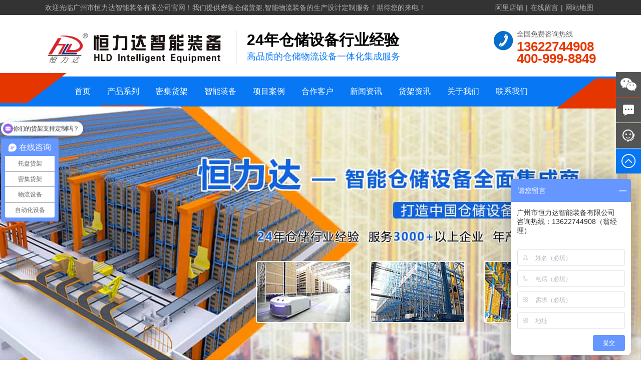

--- FILE ---
content_type: text/html
request_url: http://www.cnrack.com.cn/products/list-26.html
body_size: 6036
content:
<!DOCTYPE html>
<html>
<head>
    <meta charset="UTF-8">
    <title>立体仓库（AS/RS）-自动化仓储设备-恒力达智能装备</title>
    <meta name="keywords" content="自动化立体仓库,立体仓库,立体仓库厂家">
    <meta name="description" content="自动化立体仓库，是物流仓储中出现的新概念。利用立体仓库设备可实现仓库高层合理化、存取自动化、操作简便化；自动化立体仓库是当前技术水平较高的形式。">
    <!-- 手机浏览自动跳转到触屏版 开始 -->
        <script type="text/javascript" src="/Public/home/js/lib/check_mobile.js"></script>
        <script type="text/javascript">IF_MOBILE_BROSWER_JUMP_TO("http://m.cnrack.com.cn/Product/index/id/26.html");</script>
        <!--手机浏览自动跳转到触屏版 结束 -->    <meta http-equiv="imagetoolbar" content="no"/>
    <link rel="stylesheet" href="/Public/home/css/animate.css?v=2020122801" media="screen,print"/>
    <link rel="stylesheet" href="/Public/home/css/style.css?v=2020122801" media="screen,print"/>
    <script type="text/javascript">
        var APP = "";
        var URL = "/Home/Html";
        var ACTION_NAME = "category";
        var PUBLIC="/Public";
        var html="1";
        var LANG='cn';
        var baseUrl=PUBLIC+"/home/js/lib";
        var require = {
            urlArgs: 'v=2020122801'
        };
    </script>
    <meta http-equiv="X-UA-Compatible" content="IE=edge" />
    <script data-main="/Public/home/js/product" src="/Public/home/js/lib/require.js"></script>
    <script>
var _hmt = _hmt || [];
(function() {
  var hm = document.createElement("script");
  hm.src = "https://hm.baidu.com/hm.js?c3d28642e241327963b5a93c210012dc";
  var s = document.getElementsByTagName("script")[0]; 
  s.parentNode.insertBefore(hm, s);
})();
</script><script>
var _hmt = _hmt || [];
(function() {
  var hm = document.createElement("script");
  hm.src = "https://hm.baidu.com/hm.js?c3d28642e241327963b5a93c210012dc";
  var s = document.getElementsByTagName("script")[0]; 
  s.parentNode.insertBefore(hm, s);
})();
</script>
</head>
<body class=" langcn  page-list" >
<script src="/Public/home/images/svg-symbols.js?v=2020122801"></script>

<div class="header">
    <div class="top-info">
        <div class="wrapper">
            <div class="notice">
                欢迎光临广州市恒力达智能装备有限公司官网！我们提供密集仓储货架,智能物流装备的生产设计定制服务！期待您的来电！            </div>
            <div class="link"><a href="https://b2b.baidu.com/shop?name=%E5%B9%BF%E5%B7%9E%E5%B8%82%E6%81%92%E5%8A%9B%E8%BE%BE%E6%99%BA%E8%83%BD%E8%A3%85%E5%A4%87%E6%9C%89%E9%99%90%E5%85%AC%E5%8F%B8&amp;xzhid=3662056&amp;fid=83951616%2C1667205343344&amp;pi=b2b.land....4266715795405247&amp;tpath=index" target="_blank" rel="nofollow">阿里店铺</a>|<a href="/contact/list-9.html">在线留言</a>|<a href="/sitemap.html">网站地图</a></div>
        </div>
    </div>
    <div class="top">
        <h2 class="logo"><a title="" href="/"><img src="/Data/logo/6744351c97246.png" alt=""/></a></h2>
        <div class="slogan">
            <h2>24年仓储设备行业经验</h2>
            <p>高品质的仓储物流设备一体化集成服务</p>
        </div>
        <div class="tels">
            <svg class="svgicon" aria-hidden="true"><use xlink:href="#icon-tel"></use></svg>
            <div class="tel">
                <span>全国免费咨询热线</span>
                <strong>13622744908<br/>400-999-8849</strong>
            </div>
        </div>
    </div>
</div>
    <div class="nav">
        <ul class="wrapper" id="nav">
            <li class="home"><a class="ca " href="/">首页</a></li>
            <li>
                        <a class="ca active" href="/products/list-2.html" title="产品系列" >产品系列</a>
                        <div class="snav">
                                <div class="subnav">
                                    <ul class="sub-menu">
                                        <li><a href="/products/list-18.html" class="" title="仓储货架" >仓储货架</a>
                                                    <ul>
                                                            <li><a href="/products/list-36.html" class="" title="横梁式货架" >横梁式货架</a></li><li><a href="/products/list-35.html" class="" title="阁楼式货架" >阁楼式货架</a></li><li><a href="/products/list-27.html" class="" title="驶入式货架" >驶入式货架</a></li><li><a href="/products/list-28.html" class="" title="双深度货架" >双深度货架</a></li><li><a href="/products/list-33.html" class="" title="钢平台货架" >钢平台货架</a></li><li><a href="/products/list-92.html" class="" title="重型货架" >重型货架</a></li><li><a href="/products/list-30.html" class="" title="窄巷式货架" >窄巷式货架</a></li><li><a href="/products/list-34.html" class="" title="搁板式货架" >搁板式货架</a></li><li><a href="/products/list-29.html" class="" title="悬臂式货架" >悬臂式货架</a></li><li><a href="/products/list-37.html" class="" title="后推式货架" >后推式货架</a></li><li><a href="/products/list-25.html" class="" title="重力式货架" >重力式货架</a></li><li><a href="/products/list-38.html" class="" title="流利式货架" >流利式货架</a></li><li><a href="/products/list-31.html" class="" title="抽屉式模具架" >抽屉式模具架</a></li><li><a href="/products/list-39.html" class="" title="汽车库-汽车4S店货架" >汽车库-汽车4S店货架</a></li><li><a href="/products/list-76.html" class="" title="移动密集柜" >移动密集柜</a></li><li><a href="/products/list-75.html" class="" title="网墙" >网墙</a></li>                                                        </ul>                                                </li><li><a href="/products/list-19.html" class="" title="密集货架" >密集货架</a>
                                                    <ul>
                                                            <li><a href="/products/list-74.html" class="" title="四向穿梭车货架" >四向穿梭车货架</a></li><li><a href="/products/list-32.html" class="" title="穿梭式货架" >穿梭式货架</a></li><li><a href="/products/list-107.html" class="" title="堆垛机穿梭车货架" >堆垛机穿梭车货架</a></li><li><a href="/products/list-105.html" class="" title="料箱式穿梭车货架" >料箱式穿梭车货架</a></li><li><a href="/products/list-106.html" class="" title="AGV货架" >AGV货架</a></li><li><a href="/products/list-96.html" class="" title="回转柜" >回转柜</a></li>                                                        </ul>                                                </li><li><a href="/products/list-20.html" class="active" title="智能装备" >智能装备</a>
                                                    <ul>
                                                            <li><a href="/products/list-26.html" class="active" title="自动化立体仓库AS/RS" >自动化立体仓库AS/RS</a></li><li><a href="/products/list-100.html" class="" title="自动搬运系统" >自动搬运系统</a></li><li><a href="/products/list-102.html" class="" title="链条输送设备" >链条输送设备</a></li><li><a href="/products/list-103.html" class="" title="自动化管理系统软件" >自动化管理系统软件</a></li>                                                        </ul>                                                </li>                                    </ul>
                                </div>
                            </div>                    </li><li>
                        <a class="ca " href="/products/list-19.html" title="密集货架" >密集货架</a>
                                            </li><li>
                        <a class="ca " href="/products/list-20.html" title="智能装备" >智能装备</a>
                                            </li><li>
                        <a class="ca " href="/case/list-17.html" title="项目案例" >项目案例</a>
                        <div class="snav">
                                <div class="subnav">
                                    <ul class="sub-menu">
                                        <li><a href="/case/list-93.html" class="" title="案例视频" >案例视频</a>
                                                                                                    </li><li><a href="/case/list-94.html" class="" title="仓储案例" >仓储案例</a>
                                                                                                    </li><li><a href="/case/list-109.html" class="" title="销售地区" >销售地区</a>
                                                                                                    </li>                                    </ul>
                                </div>
                            </div>                    </li><li>
                        <a class="ca " href="/partner/list-73.html" title="合作客户" >合作客户</a>
                        <div class="snav">
                                <div class="subnav">
                                    <ul class="sub-menu">
                                        <li><a href="/partner/list-80.html" class="" title="物流配送" >物流配送</a>
                                                                                                    </li><li><a href="/partner/list-88.html" class="" title="电商连锁" >电商连锁</a>
                                                                                                    </li><li><a href="/partner/list-81.html" class="" title="汽车汽配" >汽车汽配</a>
                                                                                                    </li><li><a href="/partner/list-82.html" class="" title="电子电器" >电子电器</a>
                                                                                                    </li><li><a href="/partner/list-83.html" class="" title="食品饮料" >食品饮料</a>
                                                                                                    </li><li><a href="/partner/list-84.html" class="" title="家居家具" >家居家具</a>
                                                                                                    </li><li><a href="/partner/list-85.html" class="" title="医药生物美妆" >医药生物美妆</a>
                                                                                                    </li><li><a href="/partner/list-86.html" class="" title="公共交通" >公共交通</a>
                                                                                                    </li><li><a href="/partner/list-87.html" class="" title="化工" >化工</a>
                                                                                                    </li><li><a href="/partner/list-89.html" class="" title="服装纺织" >服装纺织</a>
                                                                                                    </li><li><a href="/partner/list-90.html" class="" title="机械五金建材" >机械五金建材</a>
                                                                                                    </li><li><a href="/partner/list-91.html" class="" title="家用日化" >家用日化</a>
                                                                                                    </li><li><a href="/partner/list-108.html" class="" title="新能源" >新能源</a>
                                                                                                    </li>                                    </ul>
                                </div>
                            </div>                    </li><li>
                        <a class="ca " href="/news/list-3.html" title="新闻资讯" >新闻资讯</a>
                        <div class="snav">
                                <div class="subnav">
                                    <ul class="sub-menu">
                                        <li><a href="/news/list-13.html" class="" title="行业新闻" >行业新闻</a>
                                                                                                    </li>                                    </ul>
                                </div>
                            </div>                    </li><li>
                        <a class="ca " href="/knowledge/list-14.html" title="货架资讯" >货架资讯</a>
                        <div class="snav">
                                <div class="subnav">
                                    <ul class="sub-menu">
                                        <li><a href="/knowledge/list-15.html" class="" title="货架知识" >货架知识</a>
                                                                                                    </li>                                    </ul>
                                </div>
                            </div>                    </li><li>
                        <a class="ca " href="/about/list-5.html" title="关于我们" >关于我们</a>
                        <div class="snav">
                                <div class="subnav">
                                    <ul class="sub-menu">
                                        <li><a href="/about/list-5.html" class="" title="公司介绍" >公司介绍</a>
                                                                                                    </li><li><a href="/about/list-6.html" class="" title="资质证书" >资质证书</a>
                                                                                                    </li><li><a href="/about/list-7.html" class="" title="公司相册" >公司相册</a>
                                                                                                    </li>                                    </ul>
                                </div>
                            </div>                    </li><li>
                        <a class="ca " href="/contact/list-8.html" title="联系我们" >联系我们</a>
                        <div class="snav">
                                <div class="subnav">
                                    <ul class="sub-menu">
                                        <li><a href="/contact/list-8.html" class="" title="联系方式" >联系方式</a>
                                                                                                    </li><li><a href="/contact/list-9.html" class="" title="在线留言" >在线留言</a>
                                                                                                    </li><li><a href="/map.html" class="" title="公司地址" >公司地址</a>
                                                                                                    </li><li><a href="/sitemap.html" class="" title="网站地图" >网站地图</a>
                                                                                                    </li>                                    </ul>
                                </div>
                            </div>                    </li>        </ul>
    </div>

<div class="tbanner">
    <div class="banner" style="height:550px" data-h="550" data-rid="2"></div><script> var slidedata={width:1920,height:550,data:[{"pic":"\/Data\/banner\/682839b7ed494.jpg","name":"","url":"","bg":""}],prev:'#navigateLeft',next:'#navigateRight'} </script></div>
<div class="searchs">
    <div class="wrapper">
        <div class="hotkw"><strong>热门关键词：</strong>            <a href="https://www.cnrack.com.cn/products/list-32.html" target="_blank">穿梭式货架</a><a href="https://www.cnrack.com.cn/products/list-36.html" target="_blank">横梁式货架</a><a href="https://www.cnrack.com.cn/products/74-24.html" target="_blank">四向穿梭车货架</a><a href="https://www.cnrack.com.cn/products/list-35.html" target="_blank">阁楼式货架</a><a href="https://www.cnrack.com.cn/products/27-16.html" target="_blank">驶入式货架</a><a href="/Search/index/l/cn/kw/%25E9%2587%258D%25E5%259E%258B%25E8%25B4%25A7%25E6%259E%25B6%25E5%258E%2582%25E5%25AE%25B6.html" target="_blank">重型货架厂家</a>        </div>
        <div class="search">
            <div class="searchbd">
                <input type="text" name="kw" id="skey" class="stxt" placeholder="请输入关键字" value=""/>
            </div>
            <a href="javascript:void(0)" class="go" url="/Search/index/l/cn" data-search="kw=kw"><svg class="svgicon" aria-hidden="true"><use xlink:href="#icon-search"></use></svg><span>搜索</span></a>
        </div>
    </div>
</div>
<div  class="wrapper">
    <div id="main_content">
        ﻿<div id="side">
        <div class="sbox">
        <div class="sbox_t">产品展示</div>
        <ul class="c_list prodcate">
            <li>
					<a href="/products/list-18.html" class=" hsub" title="仓储货架">仓储货架</a>
                    <ul class="sub-menu"  >
                            <li>
										<a href="/products/list-36.html" class="" title="横梁式货架">横梁式货架</a></h2>
									</li><li>
										<a href="/products/list-35.html" class="" title="阁楼式货架">阁楼式货架</a></h2>
									</li><li>
										<a href="/products/list-27.html" class="" title="驶入式货架">驶入式货架</a></h2>
									</li><li>
										<a href="/products/list-28.html" class="" title="双深度货架">双深度货架</a></h2>
									</li><li>
										<a href="/products/list-33.html" class="" title="钢平台货架">钢平台货架</a></h2>
									</li><li>
										<a href="/products/list-92.html" class="" title="重型货架">重型货架</a></h2>
									</li><li>
										<a href="/products/list-30.html" class="" title="窄巷式货架">窄巷式货架</a></h2>
									</li><li>
										<a href="/products/list-34.html" class="" title="搁板式货架">搁板式货架</a></h2>
									</li><li>
										<a href="/products/list-29.html" class="" title="悬臂式货架">悬臂式货架</a></h2>
									</li><li>
										<a href="/products/list-37.html" class="" title="后推式货架">后推式货架</a></h2>
									</li><li>
										<a href="/products/list-25.html" class="" title="重力式货架">重力式货架</a></h2>
									</li><li>
										<a href="/products/list-38.html" class="" title="流利式货架">流利式货架</a></h2>
									</li><li>
										<a href="/products/list-31.html" class="" title="抽屉式模具架">抽屉式模具架</a></h2>
									</li><li>
										<a href="/products/list-39.html" class="" title="汽车库-汽车4S店货架">汽车库-汽车4S店货架</a></h2>
									</li><li>
										<a href="/products/list-76.html" class="" title="移动密集柜">移动密集柜</a></h2>
									</li><li>
										<a href="/products/list-75.html" class="" title="网墙">网墙</a></h2>
									</li>                        </ul>                </li><li>
					<a href="/products/list-19.html" class=" hsub" title="密集货架">密集货架</a>
                    <ul class="sub-menu"  >
                            <li>
										<a href="/products/list-74.html" class="" title="四向穿梭车货架">四向穿梭车货架</a></h2>
									</li><li>
										<a href="/products/list-32.html" class="" title="穿梭式货架">穿梭式货架</a></h2>
									</li><li>
										<a href="/products/list-107.html" class="" title="堆垛机穿梭车货架">堆垛机穿梭车货架</a></h2>
									</li><li>
										<a href="/products/list-105.html" class="" title="料箱式穿梭车货架">料箱式穿梭车货架</a></h2>
									</li><li>
										<a href="/products/list-106.html" class="" title="AGV货架">AGV货架</a></h2>
									</li><li>
										<a href="/products/list-96.html" class="" title="回转柜">回转柜</a></h2>
									</li>                        </ul>                </li><li>
					<a href="/products/list-20.html" class="active hsub" title="智能装备">智能装备</a>
                    <ul class="sub-menu" style="display:block" >
                            <li>
										<a href="/products/list-26.html" class="active" title="自动化立体仓库AS/RS">自动化立体仓库AS/RS</a></h2>
									</li><li>
										<a href="/products/list-100.html" class="" title="自动搬运系统">自动搬运系统</a></h2>
									</li><li>
										<a href="/products/list-102.html" class="" title="链条输送设备">链条输送设备</a></h2>
									</li><li>
										<a href="/products/list-103.html" class="" title="自动化管理系统软件">自动化管理系统软件</a></h2>
									</li>                        </ul>                </li>        </ul>
    </div>
    <div class="sbox">
        <div class="sbox_t">推荐新闻</div>
        <div class="snews">
            <ul>
                <li>
                        <a href="/knowledge/15-1530.html" target="_blank" title="穿梭车货架：仓储管理的高效之选">
                            穿梭车货架：仓储管理的高效之选                        </a>
                    </li><li>
                        <a href="/knowledge/15-1245.html" target="_blank" title="四向穿梭车货架：解决仓库难题，提升效率">
                            四向穿梭车货架：解决仓库难题，提升效率                        </a>
                    </li><li>
                        <a href="/knowledge/15-1149.html" target="_blank" title="哪些立库货架能用在低温冷链仓库？">
                            哪些立库货架能用在低温冷链仓库？                        </a>
                    </li><li>
                        <a href="/knowledge/15-1107.html" target="_blank" title="提高仓库空间利用率的密集存储货架方案">
                            提高仓库空间利用率的密集存储货架方案                        </a>
                    </li><li>
                        <a href="/knowledge/15-1075.html" target="_blank" title="窄巷式货架在冷链低温仓库的应用">
                            窄巷式货架在冷链低温仓库的应用                        </a>
                    </li>            </ul>
        </div>
    </div>    <div class="sbox">
        <div class="sbox_t">联系方式</div>
        <div class="scontact">
            <div class="tel">
	<img src="/Data/editor/5e6b2c114fd12.jpg" alt="" /> 
</div>
<p>
	<strong><span style="font-size:16px;">联&nbsp; 系 人：</span></strong><span style="font-size:16px;">翁小姐</span><br />
<strong><span style="font-size:16px;">咨询热线：</span></strong><span style="font-size:16px;">13622744908</span><br />
<strong><span style="font-size:16px;">电&nbsp; &nbsp; &nbsp; &nbsp;话：</span></strong><span style="font-size:16px;">400-999-8849</span><br />
<strong><span style="font-size:16px;">广州总部：</span></strong><span style="font-size:16px;">广州市增城区仙村镇荔新八路6号世峰智造园5栋9楼</span><br />
<strong><span style="font-size:16px;">工厂地址：</span></strong><span style="font-size:16px;">广东省鹤山市双合镇侨塘万洋众创城A3-1</span> 
</p>        </div>
    </div>
    </div>
        <div id="main">
            <div class="main_t">
                <h2>自动化立体仓库AS/RS</h2>
                <div class="mapnav"><span>您现在所在位置：</span><a href="/">恒力达仓储货架首页</a><em>»</em><a href="/products/list-2.html"  title="产品系列" >产品系列</a><em>»</em><a href="/products/list-20.html"  title="智能装备" >智能装备</a><em>»</em><a href="/products/list-26.html" class="ns" title="自动化立体仓库AS/RS" >自动化立体仓库AS/RS</a></div>

            </div>
            <div class="main_c">
                <div class="prod_list">
    <ul class="cf list">
            <li class="prod-item">
                    <a href="/products/26-3.html" target="_blank" title="自动化立体仓库（AS/RS系统）">
                        <div class="pic"><img src="/Data/product/thumb/b_645c97a134785.jpg" alt="自动化立体仓库（AS/RS系统）"/></div>
                        <h2 class="tt">自动化立体仓库（AS/RS系统）</h2>
                    </a>
                </li><li class="prod-item">
                    <a href="/products/26-149.html" target="_blank" title="料箱自动化立体仓库(MINILOAD)">
                        <div class="pic"><img src="/Data/product/thumb/b_645c9822cf94d.jpg" alt="料箱自动化立体仓库(MINILOAD)"/></div>
                        <h2 class="tt">料箱自动化立体仓库(MINILOAD)</h2>
                    </a>
                </li><li class="prod-item">
                    <a href="/products/26-124.html" target="_blank" title="自动化立体仓库价格">
                        <div class="pic"><img src="/Data/product/thumb/b_60c817d6cc47e.jpg" alt="自动化立体仓库价格"/></div>
                        <h2 class="tt">自动化立体仓库价格</h2>
                    </a>
                </li><li class="prod-item">
                    <a href="/products/26-138.html" target="_blank" title="轨道悬挂转轨车">
                        <div class="pic"><img src="/Data/product/thumb/b_60c99ea8c2dcb.jpg" alt="轨道悬挂转轨车"/></div>
                        <h2 class="tt">轨道悬挂转轨车</h2>
                    </a>
                </li><li class="prod-item">
                    <a href="/products/26-139.html" target="_blank" title="输送系统">
                        <div class="pic"><img src="/Data/product/thumb/b_60053ec754edb.png" alt="输送系统"/></div>
                        <h2 class="tt">输送系统</h2>
                    </a>
                </li><li class="prod-item">
                    <a href="/products/26-137.html" target="_blank" title="堆垛机">
                        <div class="pic"><img src="/Data/product/thumb/b_5ffbe71056850.jpg" alt="堆垛机"/></div>
                        <h2 class="tt">堆垛机</h2>
                    </a>
                </li>        </ul>
        <div class="fc"></div>
        <ul id='pagination' class='pagination'  ><li><span>6条记录</span></li>     </ul>        </div>

            </div>
        </div>
        <div class="fc"></div>
    </div>
</div>
<div class="service">
    <div class="wrapper">
        <div class="fuwu">
                    <ul>
                        </ul>
        </div>
    </div>
</div>
<div class="footer">

    <div class="foota">
        <div class="wrapper">
            <div class="fnav">
                <h2 class="tt">底部导航</h2>
                <ul>
                    <li><a href="/">首页</a></li>
                    <li><a href="/products/list-2.html" title="产品系列" >产品系列</a></li><li><a href="/products/list-19.html" title="密集货架" >密集货架</a></li><li><a href="/products/list-20.html" title="智能装备" >智能装备</a></li><li><a href="/case/list-17.html" title="项目案例" >项目案例</a></li><li><a href="/partner/list-73.html" title="合作客户" >合作客户</a></li><li><a href="/news/list-3.html" title="新闻资讯" >新闻资讯</a></li><li><a href="/knowledge/list-14.html" title="货架资讯" >货架资讯</a></li><li><a href="/about/list-5.html" title="关于我们" >关于我们</a></li><li><a href="/contact/list-8.html" title="联系我们" >联系我们</a></li>                </ul>
            </div>
            <div class="fcontact">
                <h2 class="tt">联系我们</h2>
                <div class="cf">
                    <p>
	<br />
</p>
<div class="leftinfo" style="white-space:normal;">
	<h3 style="font-size:26px;font-weight:bolder;height:40px;line-height:30px;">
		13622744908 | 4009998849
	</h3>
<strong>总部：</strong>广州市恒力达智能装备有限公司<br />
<strong>电话：</strong>&nbsp;020-87482300 87482172 87482258 13622744908<br />
<strong>传真：&nbsp;</strong>020-87482300<br />
<strong>EMAIL：</strong>&nbsp;sales@cnshelf.cn<br />
<strong>公司官网：</strong>www.cnrack.com.cn/<a href="http://www.gzhld56.com" se_prerender_url="complete">www.gzhld56.com</a><br />
<strong>广州总部：&nbsp;</strong>广州市增城区仙村镇荔新八路6号世峰智造园5栋9楼<br />
<strong>工厂地址：&nbsp;</strong>广东省鹤山市双合镇侨塘万洋众创城A3-1<br />
</div>
<p>
	<br />
</p>
<h3 style="font-size:18px;">
	<span style="color:#337FE5;">东莞分公司</span> 
</h3>
<p>
	<strong>电话：</strong>&nbsp;13622744908&nbsp;&nbsp;<strong>EMAIL：</strong>jianer.weng@cnrack.com.cn
</p>
<h3 style="font-size:18px;">
	<span style="color:#337FE5;">深圳分公司</span> 
</h3>
<p>
	<strong>电话：</strong>13622744908&nbsp;&nbsp;<strong>&nbsp;EMAIL：</strong>jianer.weng@cnrack.com.cn
</p>
<h3 style="font-size:18px;">
	<span style="color:#337FE5;">香港分公司</span> 
</h3>
<p>
	<strong>电话：</strong>00852-66487736&nbsp; &nbsp;<strong>&nbsp;EMAIL：</strong>huimin.wu@cnrack.com.cn
</p>
<p>
	&copy; 2025 广州市恒力达智能装备有限公司 版权及隐私信息 <a href="https://beian.miit.gov.cn" target="_blank">粤ICP备12055980号</a>
</p>
<p>
	<strong></strong><strong></strong> 
</p>                </div>
            </div>
        </div>
    </div>
    <div class="links">
        <div class="wrapper">
            <div class="hd">
                LINKS&nbsp;&nbsp;友情链接
            </div>
            <div class="bd">
                <div id="links">
                    <a href="https://www.4414.cn" target="_blank">
                            站长论坛                        </a>
                        <em>|</em><a href="http://www.jslktp.com" target="_blank">
                            塑料托盘                        </a>
                        <em>|</em><a href="http://www.huojiabeijing.com" target="_blank">
                            仓储货架                        </a>
                        <em>|</em><a href="http://www.gdjtn.com" target="_blank">
                            阁楼货架                        </a>
                        <em>|</em><a href="http://www.toweringrack.com" target="_blank">
                            仓库货架                        </a>
                        <em>|</em><a href="http://www.wzbyfm.com" target="_blank">
                            旋塞阀                        </a>
                        <em>|</em><a href="http://www.gzhld56.com" target="_blank">
                            穿梭式货架                        </a>
                        <em>|</em>                </div>
            </div>
        </div>
    </div>
</div>
<div class="sidefloat"><ul><li class="czb">
                            <i class="ico-weixin"></i>
                            <div class="list erweima"><p><img src="/Data/logo/60d5975a87bc3.jpg"/>微信客服</p></div></li><li class="cza msg"><a href="javascript:;"><i class="ico-msg"></i></a></li><li class="cza tel">
                        <i class="ico-tel"></i>
                        <div class="list"><a href="#"><svg class="svgicon" aria-hidden="true"><use xlink:href="#icon-stel"></use></svg><span>13622744908/400-999-8849</span></a></div></li><li class="top" id="goTop"><i class="ico-top"></i></li></ul></div>

</body>
</html>

--- FILE ---
content_type: text/css
request_url: http://www.cnrack.com.cn/Public/home/js/lib/tips/msgbox.css?v=2020122801
body_size: 479
content:
@charset "utf-8";
/* CSS Document */

.zeng_msgbox_layer,
.zeng_msgbox_layer .gtl_ico_succ,
.zeng_msgbox_layer .gtl_ico_fail,
.zeng_msgbox_layer .gtl_ico_hits,
.zeng_msgbox_layer .gtl_ico_clear,
.zeng_msgbox_layer .gtl_end{display:inline-block;height:54px;line-height:54px;font-weight:bold;font-size:14px;color:#606060;background-image:url("gb_tip_layer.png");_background-image:url("gb_tip_layer_ie6.png");background-repeat:no-repeat}
.zeng_msgbox_layer_wrap{width:100%;position:fixed;_position:absolute;top:46%;left:0;text-align:center;z-index:165533}
.zeng_msgbox_layer{background-position:0 -161px;background-repeat:repeat-x;padding:0 18px 0 9px;margin:0 auto;position:relative}
.zeng_msgbox_layer .gtl_ico_succ{background-position:-6px 0;left:-45px;top:0;width:45px;position:absolute}
.zeng_msgbox_layer .gtl_end{background-position:0 0;position:absolute;right:-6px;top:0;width:6px}
.zeng_msgbox_layer .gtl_ico_fail{background-position:-6px -108px;position:absolute;left:-45px;top:0;width:45px}
.zeng_msgbox_layer .gtl_ico_hits{background-position:-6px -54px;position:absolute;left:-45px;top:0;width:45px}
.zeng_msgbox_layer .gtl_ico_clear{background-position:-6px 0;left:-5px;width:5px;position:absolute;top:0}
.zeng_msgbox_layer .gtl_ico_loading{ width:16px;height:16px;border:0;background-image:url(loading.gif);float:left;margin:19px 10px 0 5px}

--- FILE ---
content_type: application/javascript
request_url: http://www.cnrack.com.cn/Public/home/js/lib/webui.js?v=2020122801
body_size: 4282
content:
define(['jquery'],function($){
    $.extend({
        vfield:function(t,valids){
            var i18n={
                en: {
                    filed:'This field',
                    required:' is required.',
                    email:'Email address format is not correct',
                    mobile:'Phone number format is not correct',
                    digits:'Please enter only digits.'
                },
                cn: {
                    filed:'',
                    required:'必填',
                    email:'邮箱格式有误',
                    mobile:'手机号格式有误',
                    digits:'请填写数字'
                }
            };
            var l=i18n[LANG];
            var t = $(t);
            var rules={
                required:[/\S/,"{0}"+l.required],
                email:[/\w+([-+.]\w+)*@\w+([-.]\w+)*\.\w+([-.]\w+)*/,l.email],
                mobile: [/^1[3-9]\d{9}$/, l.mobile],
                digits: [/^\d+$/, l.digits]
            };
            var tipinfo = l.filed;
            var validrule = ['required'];
            if(valids) {
                valids = valids.split(':');
                if (valids.length == 2) {
                    tipinfo = valids[0];
                    validrule = valids[1].split(',');
                } else {
                    validrule = valids[0].split(',');
                }
            }

            var msg=function(v){
                return v.replace('{0}',tipinfo);
            }

            var valid=function(){
                var v= $.trim(t.val());
                for(var i=0;i<validrule.length;i++){
                    eval('var a=rules.'+validrule[i]);
                    if(!a[0].test(v)){
                        t.fieldtip(msg(a[1]));
                        t.focus();
                        return false;
                    }
                }
                t.fieldtip('remove');
                return true;
            }
            var event='blur keyup paste';
            if(t.is('select')){
                event='change'
            }
            t.off().on(event,function(){
                valid();
            });
            return valid();
        },
        anchor:function(u,offset){
            if(!offset){offset=0;}
            if(!u){u=window.location.href;}
            var uarr=u.split('#');
            if(uarr.length>1){
                var tt=$('#'+uarr[1]).offset().top-offset;
                $("html,body").animate({scrollTop: tt>0?tt:0}, 1000);
                return false;
            }
        }
    });
    $.fn.extend({
        fieldtip:function(opts){
            return this.each(function(){
                var t=$(this),
                    tpl='<span class="tips-txt"></span>';
                var left= t.outerWidth(true);
                var defaults={
                    type:0,  //0:错误,1:正确,2:提示,3:等待
                    icon:true
                };
                if(typeof(opts) =='string'){
                    opts={title:opts};
                }

                var s = $.extend({},defaults,opts);

                var c=['error','ok','tip','loading'];

                var tips=null;
                if(t.attr('type')=='radio' || t.attr('type')=='checkbox'){
                    var type=t.attr('type');
                    var li=t.closest('.'+type).parent();
                    if(li.find('.tips-txt').length==0){
                        li.append(tpl);
                    }
                    tips=li.find('.tips-txt');
                    left=left+li.find('.'+type+':last').position().left+20;
                }else{
                    if(t.siblings('.tips-txt').length==0){
                        t.after(tpl);
                    }
                    tips=t.siblings('.tips-txt');
                    left=left+t.position().left+20;
                }
                if(s.title=='remove'){
                    tips.remove();
                }

                tips.removeClass('n-error n-ok n-tip n-loading').addClass('n-'+c[s.type]);
                var str = '';
                if(s.icon){
                    str += '<i class="n-icon"></i>';
                }
                if(s.title){
                    str += '<span class="n-msg">'+s.title+'</span>';
                }

                tips.show().css({left:(left)+'px'}).html(str);
            })
        },
        timeout:function(name,tip,time,classs,fn){
            return this.each(function() {
                var t = $(this);
                var i = time;
                var timer = null;
                t.addClass(classs);
                t.data('disabled',true);
                function a() {
                    timer = setTimeout(function () {
                        i--;
                        t.html(name.replace('{time}',i));
                        if (i <= 0) {
                            t.html(tip).removeClass(classs);
                            t.data('disabled',false);
                            clearTimeout(timer);
                            if ($.isFunction(fn)) fn();
                        }else{
                            a();
                        }
                    }, 1000);
                }

                a();
            });
        },
        datetime:function () {
            return this.each(function(){
                var t = $(this);
                //时间
                function currentTime(){
                    var d = new Date(),str = '';
                    var monthday=new Array(12);
                    monthday[0]="1";
                    monthday[1]="2";
                    monthday[2]="3";
                    monthday[3]="4";
                    monthday[4]="5";
                    monthday[5]="6";
                    monthday[6]="7";
                    monthday[7]="8";
                    monthday[8]="9";
                    monthday[9]="10";
                    monthday[10]="11";
                    monthday[11]="12";
                    var weekday=new Array(7);
                    weekday[0]="星期日";
                    weekday[1]="星期一";
                    weekday[2]="星期二";
                    weekday[3]="星期三";
                    weekday[4]="星期四";
                    weekday[5]="星期五";
                    weekday[6]="星期六";
                    str += d.getFullYear()+'年 ';
                    str += monthday[d.getMonth()] +'月 ';
                    str += d.getDate()+'日 ';
                    str += d.getHours()+':';
                    str += d.getMinutes()+':';
                    str += d.getSeconds()+' ';
                    str += weekday[d.getDay()];
                    return str;
                }
                setInterval(function(){t.html(currentTime)},1000);
            });
        },
        input: function() {
            return this.each(function() {
                var t = $(this);
                var s = t.attr('type');
                var radio = $('<span class="' + s + '"></span>');
                if (t.attr('class')) {
                    radio.addClass(t.attr('class'));
                    t.removeClass(t.attr('class'));
                }
                t.wrap(radio);

                var id = t.attr('id');
                var name = t.attr('title') ? t.attr('title') : '';
                t.after('<label for="' + id + '">' + name + '</label>');
            });
        },
        maxpic: function(options) {
            return this.each(function() {
                var opt = options || {};
                var t = $(this);
                var img = new Image();
                img.src = t.attr('src');
                $(img).load(function() {
                    if (t.width() > opt.w) {
                        t.css({'width': opt.w, 'height': ((t.height() * opt.w) / t.width())}).attr("title", "点击查看详情").click(function() {
                            window.open(t.attr('src'));
                        });
                    }
                });
                if (t.width() > opt.w) {
                    t.css({'width': opt.w, 'height': ((t.height() * opt.w) / t.width())}).attr("title", "点击查看详情").click(function() {
                        window.open(t.attr('src'));
                    });
                }
            });
        },
        tab: function(tt, m,i,fn,ev,auto,pause) {
            var t=$(this);
            var tabt = $(this).find(tt);
            var tabc = $(this).find(m);
            var cur=i?i:0;
            var s=tabt.length;

            var play=function () {
                tabt.eq(cur).addClass('active').siblings().removeClass('active');
                var con=tabc.eq(cur);
                con.show().siblings().hide();
                if ($.isFunction(fn)) {
                    fn(con);
                }
            }

            if(ev=='hover'){
                tabt.hover(function () {
                    cur=$(this).index();
                    play();
                },function () {

                });
                tabt.eq(cur).trigger('mouseover');
            }else{
                tabt.click(function() {
                    cur=$(this).index(tt);
                    play();
                    return false;
                });
                tabt.eq(cur).click();
            }

            var timer=null;
            function autotab() {
                var x=0;
                if(cur<s){
                    x=cur+1;
                }else{
                    x=0;
                }
                cur=x;
                play();
            }
            if(auto){
                t.hover(function () {
                    clearInterval(timer);
                },function () {
                    timer=setInterval(function () {
                        autotab();
                    },4000);
                });
                timer=setInterval(function () {
                    autotab();
                },4000);
            }
        },
        menus: function(s, c, a, b) {
            return this.each(function() {
                var t = $(this);
                var timer,
                    l = t.find(s),
                    p = t.find(c),
                    pt = parseInt(p.css('top'));
                l.off('mouseenter').on('mouseenter', function() {
                    clearTimeout(timer);
                    if(!snav()){return false;}
                    timer = setTimeout(function() {
                        var sh = p.height();
                        p.css({height:'0px',visibility:'visible'}).animate({height:sh+'px',opacity:1},120);
                        if ($.isFunction(a)) {
                            a(t);
                        }
                    }, 200);
                });
                l.off('mouseleave').on('mouseleave', function() {
                    clearTimeout(timer);
                    if(!snav()){return false;}
                    timer = setTimeout(function() {
                        p.css({height:'auto',visibility:'hidden',opacity:0});
                        if ($.isFunction(b)) {
                            b(t);
                        }
                    },200);
                });
                p.off('mouseenter').on('mouseenter', function() {
                    clearTimeout(timer);
                });
                p.off('mouseleave').on('mouseleave', function() {
                    clearTimeout(timer);
                    if(!snav()){return false;}
                    timer = setTimeout(function() {
                        p.css({height:'auto',visibility:'hidden',opacity:0});
                        if ($.isFunction(b)) {
                            b(t);
                        }
                    },200);
                });
                function snav(){
                    var screenWidth=$(window).width();
                    if(screenWidth<960){
                        return false;
                    }
                    return true;
                }
            });
        },
        ifocus: function() {
            return this.each(function() {
                var t = $(this);
                var i = 0;
                var timer = null;
                var li=$(this).closest('.input-group,.form-group');
                if(li.length==0){
                    li=t;
                }
                function a() {
                    if (li.hasClass('error')) {
                        li.removeClass('error');
                    } else {
                        li.addClass('error');
                    }
                    timer = setTimeout(function() {
                        i++;
                        a();
                        if (i > 2) {
                            li.addClass('error');
                            if(li[0].tagName=='INPUT' || li[0].tagName=='TEXTAREA' || li[0].tagName=='SELECT'){
                                t.focus();
                            }else{
                                li.find('input,textarea').focus();
                            };
                            clearTimeout(timer);
                        }
                    }, 50);
                }
                a();

                t.keyup(function(){
                    li.removeClass('error');
                });
            });
        },
        /*图片无变形压缩
         *$('selecter').reSizeImage(80,80);
         */
        reSizeImage:function(reWidth, reHeight,s,c) {
            return this.each(function(){
                var ImgObj=this;
                var image = new Image();
                image.src = ImgObj.src;
                var parent = $(ImgObj).parent();
                var pw = parent.width();
                var ph = parent.height();
                var imgt = 0;
                var imgwc = 0;
                if(!reWidth && !reHeight){
                    reWidth = pw;
                    reHeight = ph;
                }

                if (image.width > 0 && image.height > 0) {
                    if (image.width / image.height >= reWidth / reHeight) {
                        if (image.width > reWidth) {
                            var imgw = reWidth;
                            var imgh = (image.height * reWidth) / image.width;
                        } else {
                            var imgw = image.width;
                            var imgh = image.height;
                        }
                    } else {
                        if (image.height > reHeight) {
                            var imgw = (image.width * reHeight) / image.height;
                            var imgh = reHeight;
                        } else {
                            var imgw = image.width;
                            var imgh = image.height;
                        }
                    }
                    if (imgh < ph && s!=1) {
                        imgt = (ph - imgh) / 2;
                        $(ImgObj).css({'margin-top':imgt});
                    }

                    if(imgwc < pw && c==1){
                        imgwc = (pw - imgw) / 2;
                        $(ImgObj).css({'margin-left':imgwc});
                    }

                    $(ImgObj).css({'width':imgw, 'height':imgh});
                }
            });
        },
        animated:function (o) {
            var defaults={
                name:'fadeInUp',//效果名称
                duration:0,//持续时间
                delay:0,//延时时间
                offset:50//对象距离
            }
            return this.each(function(){
                var t=$(this);
                var opts = $.extend({},defaults, o);

                t.data('ew-name') && (opts.name=t.data('ew-name'));
                t.data('ew-duration') && (opts.duration=t.data('ew-duration'));
                t.data('ew-delay') && (opts.delay=t.data('ew-delay'));
                t.data('ew-offset') && (opts.offset=t.data('ew-offset'));

                t.css({'visibility':'hidden','animation-name':'none'});
                var ttop=t.offset().top;
                $(window).scroll(function(){
                    var wtop=$(window).height()+$(window).scrollTop();
                    if(wtop>=ttop+opts.offset){
                        var csss={visibility:'visible','animation-name':opts.name};
                        opts.delay && (csss.animationDelay=opts.delay);
                        opts.duration && (csss.animationDuration=opts.duration);
                        t.addClass('animated').css(csss);
                    }
                }).scroll();
            });
        },
        picroll:function (o) {
            var defaults={
                show:5,//显示多少张
                area:'ul',
                item:'li',
                direction:'left'
            }
            return this.each(function () {
                var opts = $.extend({},defaults, o);

                var t=$(this);
                var ul=t.find(opts.area);
                var li=t.find(opts.item);

                var n = li.length;
                if(opts.direction=='left'){
                    var liw = li.eq(0).outerWidth(true);
                    ul.css({width: (liw * n) + 'px'});
                }else{
                    var liw = li.eq(0).outerHeight(true);
                    ul.css({height: (liw * n) + 'px'});
                }
                
                var i = 0;
                var nplay = function (s) {
                    i = i < 0 ? 0 : i;
                    i = i > n - opts.show ? n - opts.show : i;

                    if(s==1){
                        t.find('li.active').next().find('a').click();
                    }else{
                        t.find('li.active').prev().find('a').click();
                    }
                    if(opts.direction=='left') {
                        ul.stop(true).animate({marginLeft: '-' + (liw * i) + 'px'},1000);
                    }else{
                        ul.stop(true).animate({marginTop: '-' + (liw * i) + 'px'},1000);
                    }
                }

                t.find('.prev').click(function () {
                    i--;
                    nplay(-1);
                });
                t.find('.next').click(function () {
                    i++;
                    nplay(1);
                });
            });
        },
        picrolls:function (o) {
            var defaults={
                show:5,//显示多少张
                area:'ul',
                item:'li'
            }
            return this.each(function () {
                var opts = $.extend({},defaults, o);

                var t=$(this);
                var ul=t.find(opts.area);
                var li=t.find(opts.item);

                var n = li.length;
                var liw = li.eq(0).outerWidth(true);
                ul.css({width: (liw * n) + 'px'});

                var i = 0;
                var nplay = function (s) {
                    i = i < 0 ? 0 : i;
                    i = i > n - opts.show ? n - opts.show : i;

                    if(s==1){
                        t.find('li.active').next().find('a').click();
                    }else{
                        t.find('li.active').prev().find('a').click();
                    }
                    $(opts.btn).find('a').eq(i).addClass('active').siblings().removeClass('active');
                    ul.stop(true).animate({marginLeft: '-' + (liw * i) + 'px'},1000);
                }
                $(opts.btn).html('');
                for(var j=0;j<n;j++){
                    $(opts.btn).append('<a href="javascript:;"/>');
                }
                var nw=$(opts.btn).width();
                $(opts.btn).css({marginLeft:-(nw/2)+'px'});
                
                $(opts.btn).delegate('a','hover',function () {
                    var x=$(this).index();
                    i=x;
                    nplay(i);
                });
                nplay(i);

                t.find('.prev').click(function () {
                    i--;
                    nplay(-1);
                });
                t.find('.next').click(function () {
                    i++;
                    nplay(1);
                });
            });
        }
    });
});

--- FILE ---
content_type: application/javascript
request_url: http://www.cnrack.com.cn/Public/home/js/common.js?v=2020122801
body_size: 3950
content:
define(['jquery','bDialog/dialog','tips/msgbox','homeslide','webui','btips','sticky-kit','owl.carousel/owl.carousel.min'],function ($,dialog) {
    return {
        init: function () {
            var that=this;
            $(".nav").stick_in_parent({});
            if(typeof slidedata == 'object'){
                slidedata.area=".banner_m";
                slidedata.auto=true;
                slidedata.pause=5000;
                slidedata.prev='#navigateLeft';
                slidedata.next='#navigateRight';
                slidedata.textalign='left';
                $(".banner").homeslide(slidedata);
            }
            $('#nav>li').hover(function(){
                var t=$(this);
                var tw=$(t).width();

                $(t).find('.subnav,.sub-menu').css({width:'auto'});
                var sw=$(t).find('.subnav').outerWidth();
                var a=tw>sw?tw:sw;
                $(t).find('.subnav').css({width:(a)+'px'});
                $(t).find('.sub-menu').css({width:'100%'});

                var sh=$(t).find('.subnav').outerHeight();
                var sw=$(t).find('.subnav').outerWidth(true);
                var aw=$(t).find('>a').outerWidth(true);

                $(t).find('>a').addClass('shover');
                $(t).addClass('smenu');

                $(t).find('.snav').css({width:sw+'px',padding:'0 5px 5px',left:'-5px'});
                $(t).find('.snav').stop(true,true).animate({height:sh+'px'},300,function(){
                    $(this).css({'overflow':'visible'})
                });
            },function(){
                var t=$(this);
                $(t).find('>a').removeClass('shover');
                $(t).removeClass('smenu');
                $(t).find('.snav').animate({height:'0px'},200,function(){
                    $(this).css({padding:'0px','overflow':'hidden'});
                });
            });

            //搜索
            $('[data-search]').click(function(){
                var t=$(this);
                var rel= t.data('search');
                var bd=t.parent();
                var b, u = t.attr('url'), a = rel.split(',');
                for (var i = 0; i < a.length; i++) {
                    b = a[i].split('=');
                    var ipt=bd.find('input[name="'+b[1]+'"]');
                    if (b[0] == 'kw' && ipt.val() == "") {
                        ipt.focus();
                        //alert('请输入关键字');
                        return false;
                    }
                    u += '/' + b[0] + '/' + ipt.val();
                }
                location.href = u+'.html';
                return false;
            });
            $('.search input').keyup(function(a){
                a = a || window.event;
                if(a.keyCode === 13){
                    $('[data-search]').trigger('click');
                }
            });

            //$('body').append('<div class="back-top"></div>');
            $('.back-top,#goTop').click(function() {
                $("html,body").animate({scrollTop: 0}, 1000);
                return false;
            });

            $('.mapnavs .menu').click(function() {
                if ($(this).hasClass('show')) {
                    $(this).removeClass('show').find('.menu-list').hide();
                } else {
                    $(this).addClass('show').find('.menu-list').slideDown();
                }
            });
            $('.mapnavs .cate>ul>li').each(function(i,j){
                //navw+=$(this).outerWidth(true);
                $(this).data('w',$(this).outerWidth(true));
            });

            var navtop=$('.nav').offset().top;
            $(window).resize(function(){
                var sWidth=$(this).width();
                if(sWidth>960){

                }else{
                    $('.back-top').hide();
                    $(".sidefloat").removeClass('show');
                }

                if($('.mapnavs .cate').length) {
                    var navw=0;
                    var nw=$('.mapnavs .cate').outerWidth();

                    $('.mapnavs .cate>ul>li').each(function (i, j) {
                        navw+=$(this).data('w');
                        if(navw>nw-100){
                            $(this).hide();
                        }else{
                            $(this).show();
                        }
                    });
                    if(navw>nw-100){
                        $('.mapnavs .menu').show();
                    }else{
                        $('.mapnavs .menu').hide();
                    }
                }
            }).resize();
            $(window).scroll(function() {
                var sWidth=$(this).width();
                var wrtop = $(window).scrollTop();
                var t = 100;
                if(sWidth>960) {
                    if (wrtop > t) {
                        $('.back-top').fadeIn();
                        $(".sidefloat").addClass('show');
                    } else {
                        $('.back-top').fadeOut();
                        $(".sidefloat").removeClass('show');
                    }
                }else{
                    $('.back-top').hide();
                    $(".sidefloat").removeClass('show');
                }

                if(navtop<=wrtop){
                    $('body').addClass('fixnav');
                }else{
                    $('body').removeClass('fixnav');
                }
            });

            $('.animated').animated();
            
            $('a[data-qrcode]').each(function(){
                var img=$(this).data('qrcode');
                $(this).btips({close:false,align:'bottom',width:'168',padding:5,content:'<img width="168" src="'+img+'"/>'});
            });

            $("#prodmore").owlCarousel({
                autoplay: true,
                items :3,
                dots:false
            });

            that.online();
        },
        feedback:function(frm,callback){
            var that=this;
            var contact=$(frm).find('input[name="contact"]'),
                mobile=$(frm).find('input[name="mobile"]'),
                email=$(frm).find('input[name="email"]'),
                content=$(frm).find('[name="content"]'),
                verify=$(frm).find('[name="verify"]');

            if($.trim(contact.val())==''){
                contact.ifocus();
                return false;
            }
            var mobilev=$.trim(mobile.val());
            if($.trim(mobilev)==''){
                mobile.ifocus();
                return false;
            }
            if(!mobilev.isMobile()){
                mobile.ifocus();
                return false;
            }

            var emailv=$.trim(email.val());
            if(emailv==''){
                email.ifocus();
                return false;
            }
            if(!emailv.isEmail()){
                email.ifocus();
                return false;
            }

            if($.trim(content.val())==''){
                content.ifocus();
                return false;
            }
            /*var verifyv=$.trim(verify.val());
            if(verifyv.length<4){
                verify.ifocus();
                return false;
            }*/

            var fdata={
                contact:contact.val(),
                mobile:mobile.val(),
                email:email.val(),
                content:content.val()
                //verify:verify.val()
            };
            that.wait("Waiting...");
            $.post('/Feedback/save',fdata,function(data){
                if(data.status==1){
                    $(frm).find('input,textarea').val('');
                    that.success(data.info,2000);
                    if(callback){
                        callback();
                    }
                }else{
                    that.error(data.info,2000);
                }
            });
            return false;
        },
        online:function () {
            var that=this;
            if($('.onlinebox').length){
                var box=$('.onlinebox');
                var rel=box.data('rel').split(':');
                var pos=rel[0];
                var top=parseInt(rel[1]);
                var bh=box.outerHeight(true);

                $(window).on('scroll resize',function() {
                    var wheight=$(this).height();
                    var wwidth=$(this).width();
                    var wrtop = $(window).scrollTop();
                    var wrleft = $(window).scrollLeft();
                    var btop= 0,bleft=0;

                    switch (pos){
                        case 'lefttop':
                        case 'righttop':
                            btop=wrtop+top;
                            break;
                        case 'left':
                        case 'right':
                            btop=wrtop+((wheight-bh)/2);
                            break;
                        case 'leftbottom':
                        case 'rightbottom':
                            btop=wrtop+wheight-bh-top;
                            break;
                    }
                    switch (pos){
                        case 'left':
                        case 'lefttop':
                        case 'leftbottom':
                            bleft=wrleft;
                            break;
                        case 'righttop':
                        case 'right':
                        case 'rightbottom':
                            bleft=wrleft+wwidth-36;
                            break;
                    }
                    if(box.hasClass('online-show')){
                        bleft=bleft-160;
                    }else{

                    }
                    box.css({top:btop+'px',left:bleft+'px',right:'auto'});
                }).scroll();

                box.find('.hd a').click(function(){
                    if(box.hasClass('online-show')){
                        box.find('.bd').hide();
                        box.removeClass('online-show');
                    }else{
                        box.find('.bd').animate({width:'show',opacity:'show'},100,function(){$(this).show();});
                        box.addClass('online-show');
                    }
                    $(window).scroll();
                });
            }

            var stimer=null;
            $(".sidefloat li.cza,.sidefloat li.czb").hover(function() {
                clearTimeout(stimer);
                $(this).addClass('active').siblings().removeClass('active');
            }, function() {
                var t=$(this);
                stimer=setTimeout(function(){
                    t.removeClass('active');
                },200);
            });

            $(".sidefloat .msg a").click(function(){
                dialog({id:'dlform',title:'在线留言',padding:'20px 30px',width:460,url:'/Feedback/dlform',ok:function(){
                    var bd=this.c('body');
                    that.feedback(bd,function(){
                        dialog.list['dlform'].remove();
                    });

                    return false;
                },okVal:'提交',cancel:function(){ },cancelVal:'取消'});
            });
        },
        success:function(msg,times,fn){
            ZENG.msgbox.show(msg,4,times);
            if(fn){
                setTimeout(function() {
                    fn();
                }, times);
            }
        },
        error:function(msg,times,fn){
            ZENG.msgbox.show(msg,5,times);
            if(fn){
                setTimeout(function() {
                    fn();
                }, times);
            }
        },
        wait:function(msg){
            if(!msg) msg='请等待...';
            ZENG.msgbox.show(msg,6,10000000);
        },
        hide:function(msg){
            ZENG.msgbox.hide();
        },
        confirm:function(tip,fn){
            dialog({id:'cdl',title:'Warm prompt',content:tip,icon:'warning',ok:function(){
                if($.isFunction(fn)) fn(this);
                return false;
            },okVal:'Yes',cancel:function(){ },cancelVal:'Cancel'});
        },
        money:function(v){
            return /^([1-9][\d]{0,7}|0)(\.[\d]{1,2})?$/.test(v);
        },
        digits:function(v){
            return /^\d+$/.test(v);
        },
        verify: function(t) {
	    $(t).click(function(){
	            $(this).attr('src', URL+"/verify/" + Math.random());
	    });            
        }
    }
});
//判断是否为空值
function empty(v){
    switch (typeof v){
        case 'undefined' : return true;
        case 'string' : if(v.length == 0) return true; break;
        case 'boolean' : if(!v) return true; break;
        case 'number' : if(0 === v) return true; break;
        case 'object' :
            if(null === v) return true;
            if(undefined !== v.length && v.length==0) return true;
            for(var k in v){return false;} return true;
            break;
    }
    return false;
}
String.prototype.isEmpty = function(){if(this.replace(/(^\s*)|(\s*$)/g, "").length <= 0){return true;}else{return false;}};
String.prototype.notEmpty = function(){return !this.isEmpty();};
String.prototype.isEmail = function(){if(this.isEmpty() || (!/^([\w]+)(.[\w]+)*@([\w-]+\.){1,5}([A-Za-z]){2,4}$/.test(this))){return false;}else{return true;}};
String.prototype.isMobile = function(){if(this.isEmpty() || (!/^0{0,1}(13[0-9]|15[0-9]|17[0-9]|18[0-9])[0-9]{8}$/.test(this))){return false;}else{return true;}};
String.prototype.minLength = function(a){if(this.length >= a){return true;}else{return false;}};
String.prototype.maxLength = function(a){if(this.length <= a){return true;}else{return false;}};
//判断是否是移动设备
function isMobiles(){
    if(navigator.userAgent.match(/Android/i) || navigator.userAgent.indexOf('iPhone') != -1 || navigator.userAgent.indexOf('iPod') != -1 || navigator.userAgent.indexOf('iPad') != -1) {
        return true;
    }else{
        return false;
    }
}
function scaleImage(o, w, h) {
    var img = new Image();
    img.src = o.src;
    if (img.width > 0 && img.height > 0) {
        if (img.width / img.height >= w / h) {
            if (img.width > w) {
                o.width = w;
                o.height = (img.height * w) / img.width;
            } else {
                o.width = img.width;
                o.height = img.height;
            }
            // o.alt = img.width + "x" + img.height;
        } else {
            if (img.height > h) {
                o.height = h;
                o.width = (img.width * h) / img.height;
            } else {
                o.width = img.width;
                o.height = img.height;
            }
            //o.alt = img.width + "x" + img.height;
        }
    }

}
function getOpenType(){
    return '_blank';
}
function addFavorite() {
    var url = window.location;
    var title = document.title;
    var ua = navigator.userAgent.toLowerCase();
    if (ua.indexOf("360se") > -1) {
        alert("由于360浏览器功能限制，请按 Ctrl+D 手动收藏！");
    }
    else if (ua.indexOf("msie 8") > -1) {
        window.external.AddToFavoritesBar(url, title); //IE8
    }
    else if (document.all) {//IE类浏览器
        try{
            window.external.addFavorite(url, title);
        }catch(e){
            alert('您的浏览器不支持,请按 Ctrl+D 手动收藏!');
        }
    }
    else if (window.sidebar) {//firfox等浏览器；
        window.sidebar.addPanel(title, url, "");
    }
    else {
        alert('您的浏览器不支持,请按 Ctrl+D 手动收藏!');
    }
}

--- FILE ---
content_type: application/javascript
request_url: http://www.cnrack.com.cn/Public/home/js/product.js?v=2020122801
body_size: 523
content:
require.config({
    baseUrl: baseUrl,
    waitSeconds:200
});
define(function(require){
    var $ = require('jquery');
    window.$ = window.jQuery = $;
    var c=require('../common');
    require('fancybox/fancybox');
    $(function(){
        c.init();
        $("a[parm]").fancybox({'zoomSpeedIn':300, 'zoomSpeedOut':300, 'overlayShow':false});
        $('a[data-album]').click(function(){
            var list=$(this).data('album');
            var i=$(this).data('index') || 0;
            if(list){
                $.fancybox.open(list, {index:i,
                    helpers :{thumbs:{width:75,height:50}}
                });
            }
            return false;
        });

        $('.tab').tab('.tabt span','.tabc');
        $('.prod_detail .spic a').click(function(){
            var li=$(this).closest('li');
            li.addClass('active').siblings().removeClass('active');
            var bpic=$(this).data('bpic');
            var opic=$(this).data('org');
            $('a[data-album]').data('index',li.index());
            $('.bpic a').attr('href',opic);
            $('.bpic img').attr('src',bpic);
        });

        $('.spic').picroll({show:4,area:'ul'});

        
    });
});

--- FILE ---
content_type: application/javascript
request_url: http://www.cnrack.com.cn/Public/home/js/lib/homeslide.js?v=2020122801
body_size: 1781
content:
(function(factory){
    if(typeof define === 'function' && define.amd){
        define(['jquery'],factory);
    }else{
        factory(window.jQuery);
    }
}(function($) {
    $.fn.homeslide = function(o) {
        var opt = $.extend({},o);
        return this.each(function() {
            var t = $(this),i=0,timer=null;
            $(t).append('<ul class="banner_m"></ul>');

            var bheight= t.data('h');
            var bwidth= t.data('w');
            var cid = t.data('cid');
            var ww=$(this).width(),cur=0;
            var s=opt.data.length;
            opt.pause=opt.pause||5000;
            var picw=$(window).width();

            $.each(opt.data,function(i,j){
                var li='<li style="'+(j.bg?'background-color:'+j.bg:'')+'">';
                if(j.url){
                    li+='<a class="pic" '+(j.url?'href="'+j.url+'" target="_blank"':'href="javascript:;"')+' style="background-image:url('+j.pic+')"></a>';
                }else{
                    li+='<div class="pic" style="background-image:url('+j.pic+')"></div>';
                }
                if(j.name || j.desc){
                    li+='<div class="info">';
                    j.name && (li+='<h2>'+j.name+'</h2>');
                    j.desc && (li+='<div class="con">'+j.desc+'</div>');
                    li+='</div>';
                }
                li+='</li>';
                $(opt.area).append(li);
            });

            $(window).on("resize", function () {
                var ww=$(this).width();
                var bh=0;

                bh=bheight*ww/bwidth;
                if(ww<=768){
                    bh=bheight*ww/1300;
                }
                if(bh>bheight){
                    bh=bheight;
                }

                var tw=s*ww;
                t.css({height: bh + 'px'});
                t.find('ul').css({width:tw+'px',height: bh + 'px'});
                t.find('li').css({width:ww+'px',height: bh + 'px'});

                var aw=$('.wrapper').width();
                var a=(ww-aw)/2;
                if(opt.textalign=='left'){
                    t.find('h2,.con').css({left:a+'px'});
                }else if(opt.textalign=='right'){
                    t.find('h2,.con').css({right:a+'px'});
                }else{
                    t.find('h2,.con').css({left:'0px',right:0,textAlign: 'center'});
                }
                //$('.hname').css({left:a+'px',opacity: 1});
            });
            $(window).resize();

            if(opt.prev && opt.next && s>1){
                $(t).append('<div id="navigateLeft"><svg class="svgicon" aria-hidden="true"><use xlink:href="#icon-aleft"></use></svg></div><div id="navigateRight"><svg class="svgicon" aria-hidden="true"><use xlink:href="#icon-aright"></use></svg></div>');
            }


            if(s>1){
                var bnav=$('<div class="bnav"></div>');
                t.append(bnav);
                for(var j=0;j<s;j++){
                    var a=$('<a href="javascript:;" >'+(j+1)+'</a>');
                    bnav.append(a);
                }
                //bnav.css('margin-left',-(bnav.width()/2));
                bnav.find('a').click(function(){
                    clearTimeout(timer);
                    i=$(this).index();play();
                });
            }
            play=function(){
                var x=i=i>=s?0:i;
                x=i=x<0?s-1:x;

                var c=-x*ww;
                var f = {
                    transform: "translateX(" + c + "px)",
                    "-webkit-transform": "translateX(" + c + "px)",
                    "-webkit-transition": "0.2s ease 0s",
                    transition: "0.2s ease 0s"
                };
                t.find(opt.area).css(f);
                t.find(opt.area+' li').eq(x).addClass('active').siblings().removeClass('active');

                if(s>1){bnav.find('a').eq(x).addClass('selected').siblings().removeClass('selected');}
                i++;
                if(s>1 && opt.auto){
                    timer=setTimeout(function(){ play(); },opt.pause);
                }
            };
            t.find(opt.area).hover(function(){
                clearTimeout(timer);
            },function(){
                timer=setTimeout(function(){ play(); },opt.pause);
            });
            if (opt.prev) $(opt.prev).click(function(){clearTimeout(timer);i-=2;play();});
            if (opt.next) $(opt.next).click(function(){clearTimeout(timer);play();});

            var startX, startY, endX, endY;

            //触摸事件监听
            t.find('ul').on("touchstart", function(e){
                // 判断默认行为是否可以被禁用
                if (e.cancelable) {
                    // 判断默认行为是否已经被禁用
                    if (!e.defaultPrevented) {
                        //e.preventDefault();
                    }
                }

                var touch = e.touches[0];
                startY = touch.pageY;
                startX = touch.pageX;

                clearTimeout(timer);
            }).on("touchmove", function(e){
                var touch = e.touches[0];
                endX = touch.pageX;

                if((startX - endX)>0 || (startX - endX)<0){
                    clearTimeout(timer);
                    var c=-((cur*ww)+(startX - endX));
                    var f = {
                        transform: "translateX(" + c + "px)",
                        "-webkit-transform": "translateX(" + c + "px)",
                        "-webkit-transition": "0.2s ease 0s",
                        transition: "0.2s ease 0s"
                    };

                    t.find(opt.area).css(f);
                }
            }).on("touchend", function(e){
                // 判断默认行为是否可以被禁用
                if (e.cancelable) {
                    // 判断默认行为是否已经被禁用
                    if (!e.defaultPrevented) {
                        //e.preventDefault();
                    }
                }
                var moveEndX = e.originalEvent.changedTouches[0].pageX,
                    moveEndY = e.originalEvent.changedTouches[0].pageY,
                    X = moveEndX - startX,
                    Y = moveEndY - startY;

                if ( X > 0 ) {
                    clearTimeout(timer);i-=2;play();
                }else if ( X < 0 ) {
                    clearTimeout(timer);play();
                }
            });

            if(s>0)	play();
        });
    };

}));

--- FILE ---
content_type: application/javascript
request_url: http://www.cnrack.com.cn/Public/home/js/lib/bDialog/dialog.js?v=2020122801
body_size: 3072
content:
(function(factory) {
    if (typeof define === 'function' && define.amd) {
        define(['jquery', 'easydrag'], factory);
    } else {
        factory(window.jQuery);
    }
}(function(a) {

    var css = './bDialog/style.css';
    var fun=null;
    try{
        fun = require[require.toUrl ? 'toUrl' : 'resolve'];
    }catch (err) { }
    if (fun) {
        css = fun(css);
        css = '<link rel="stylesheet" href="' + css + '" />';
        if (a('base')[0]) {
            a('base').before(css);
        } else {
            a('head').append(css);
        }
    }
    var _count = 0;
    var _expando = new Date() - 0;
    var bDialogs={};
    bDialogs.zIndex=1024;

    var bDialog = function(opts,ok,cancel,ele){
        var id = opts.id = opts.id || 'bdialog-'+_expando + _count;

        opts = a.extend(true,{}, bDialog.defaults, opts);

        // 按钮组
        if (!a.isArray(opts.button)){
            opts.button = [];
        }

        // 取消按钮
        cancel && opts.button.push({id: 'cancel', value: opts.cancelVal, callback: cancel}) || opts.cancel && opts.button.push({id: 'cancel', value: opts.cancelVal, callback: opts.cancel});
        //确定按钮
        ok && opts.button.push({id: 'ok', value: opts.okVal, callback: ok}) || opts.ok && opts.button.push({id: 'ok', value: opts.okVal, callback: opts.ok});

        return bDialog.list[id] = new bDialog.create(opts);
    };

    bDialog.create = function(opts){
        var that=this;

        var e = {
            position: function() {
                if(that.c('dialog').width()>this.w[0]){
                    that.c('dialog').width(this.w[0]-10);
                }else if(opts.width){
                    that.c('dialog').width(opts.width);
                }
                if(that.c('dialog').height()>this.w[1]){
                    var dh=that.c('dialog').height()-that.c('body').height();
                    //that.c('body').height(this.w[1]-10-dh);
                }else if(opts.height){
                    //that.c('body').height(opts.height);
                }
                var left = a(window).scrollLeft() + ((this.w[0] - that.c('dialog').width()) / 2),
                    top = a(window).scrollTop() + ((this.w[1] - that.c('dialog').height()) / 2);
                that.c('dialog').css({left: left + 'px'}).stop().animate({opacity: 1, top: (top<0?0:top) + 'px'});

            },
            w: [a(window).width(), a(window).height()],
            b: [a('body').outerWidth(true), a('body').outerHeight(true)]
        },
        bg = function() {
            that.c('maskbg').css({width: (e.w[0] < e.b[0] && e.b[0] || e.w[0]) + 'px', height: (e.w[1] < e.b[1] && e.b[1] || e.w[1]) + 'px'});
            opts.quickClose && that.c('maskbg').dblclick(function() {
                that._trigger();
            });
        },
        g = function() {
            e.position();
            a(window).on("resize", function() {
                e.w = [a(window).width(), a(window).height()],
                    e.b = [a('body').outerWidth(true), a('body').outerHeight(true)],
                    e.position();
                bg();
            });
            a(window).on("scroll", function() {
                //e.position();
            });
        },
        //获取资源路径
        getfile = function(file) {
            return fun && fun(file) || file;
        };
        this.content= function(txt){
            var body = that.c('body');
            opts.icon && (that.c('body').html(opts.withicon), that.c('icon').append('<img src="' + getfile('./bDialog/icons/' + opts.icon + '.png') + '"/>'), opts.height && that.c('content').height(opts.height), body = that.c('content'));
            txt && (body.html(txt),a.isFunction(opts.end) && opts.end.call(that)) || (
                opts.url && (
                    a.get(opts.url, function(data) {
                        switch (that.datatype) {
                            case 'json':
                                data.status == 1 && (body.html(data.data),e.position()) || (a.isFunction(opts.error) && that.error(data));
                                break;
                            default:
                                (body.html(data),e.position());
                        };
                        a.isFunction(opts.end) && opts.end.call(that);
                    }, opts.datatype)
                ) || (body.html(opts.content),e.position(),a.isFunction(opts.end) && opts.end.call(that))
            );
        },
        this.init= function() {
            that.dom = a('<div/>');
            that.dom.append(opts.template);
            a('body').append(that.dom);
            that.c('body').html(opts.loading);
            that.dom.attr('id', opts.id);
            __zIndex();

            bg(),
            opts.radius && that.c('dialog').addClass('radius'),
            that.title(opts.title),
            opts.width && that.c('dialog').width(opts.width),
            opts.height && that.c('body').height(opts.height),
            opts.padding && that.c('body').css('padding',opts.padding),
            that.button(opts.button),
            that.content();

            // 按钮组点击
            that.c('dialog').on('click', '[data-id]', function(event) {
                var $this = a(this);
                if (!$this.attr('disabled')) {// IE BUG
                    that._trigger($this.data('id'));
                }
                event.preventDefault();
            });
            that.dom.delegate('[i="close"]','click',function() {
                that._trigger();
            });
            g();
        };

        // 置顶浮层
        __zIndex= function () {
            bDialogs.zIndex ++;
            var index = bDialogs.zIndex;
            // 设置叠加高度
            that.c('dialog').css('zIndex', index);
            that.c('maskbg').css('zIndex', index - 1);
            bDialogs.zIndex = index;
        };
        if(opts.zIndex){
            bDialogs.zIndex=opts.zIndex;
        }
        this.opts=opts;
        this.init();

        return this;
    };

    bDialog.create.prototype = {
        c:function(s){
            return this.dom.find('[i="' + s + '"]');
        },
        button: function(args) {
            args = args || [];
            var that = this;
            this.callbacks = {},
            this.c('footer')[args.length ? 'show' : 'hide']();

            var html = '';
            if (typeof args === 'string') {
                html = args;
            } else {
                a.each(args, function(i, val) {
                    val.id = val.id || val.value;
                    that.callbacks[val.id] = val.callback;

                    html += '<button type="button" data-id="' + val.id + '">' + val.value + '</button>';
                });
            }
            that.c('footer').html(html);
            return this;
        },
        _trigger: function(id) {
            var fn = this.callbacks[id];
            return typeof fn !== 'function' || fn.call(this) !== false ? (this.remove()) : this;
        },
        //=====================================================================
        //关闭（隐藏）对话框。
        close: function() {
            this.c('dialog').hide();
            this.c('maskbg').hide();
        },
        //销毁对话框
        remove:function() {
            var that=this;ZENG.msgbox.hide();
            that.c('dialog').animate({opacity: 0, top: -1000 + 'px'}, function() {
                var dl=a(this);
                that.c('maskbg').fadeOut(200, function() {
                    dl.remove();
                    a(this).remove();
                    that.dom.remove();
                });

            });
        },
        show:function() {
            var that=this;
            that.c('maskbg').fadeIn(function() {
                that.c('dialog').fadeIn();
            });
        },
        title:function(txt){
            var that=this;
            this.c('title').text(txt);

            this.c('header')[txt || that.opts.closebtn? 'show' : 'hide']();
            that.opts.closebtn && this.c('header').addClass('closebtn');
            txt && (this.c('dialog').easydrag(), this.c('dialog').setHandler(this.c('header')));
            return this;
        },
        setUrl:function(url){
            this.opts.url=url;
            this.content();
        },
        time:function(times,callback){
            var that=this;
            setTimeout(function(){
                that.remove();
                $.isFunction(callback) && callback(this);
            },times*1000);
        }
    };
    /**
    * 根据 ID 获取某对话框 API
    * @param    {String}    对话框 ID
    * @return   {Object}    对话框 API (实例)
    */
    bDialog.get = function (id) {
       return id === undefined ? bDialog.list : bDialog.list[id];
    };
    bDialog.list ={};

    bDialog.defaults = {
        // 确定按钮回调函数
        ok: null,
        // 取消按钮回调函数
        cancel: null,
        // 确定按钮文本
        okVal: '确定',
        // 取消按钮文本
        cancelVal: '关闭',
        // 自定义按钮
        button: null,
        // 是否支持快捷关闭（点击遮罩层自动关闭）
        quickClose: false,
        datatype: 'html',
        //zIndex: 1024,
        width:null,
        height:null,
        radius: 1, //设置对话框： 0:直角，1：圆角
        loading: '<div class="bdialog-loading"><div class="bdialog-loading-content bdialog-inline-block">加载中，请稍候 ...</div></div>',
        withicon: '<table class="bdialog-info"><tr><td class="bdicon" i="icon" valign="middle"></td><td class="bdialog-conent" i="content"></td></tr></table>',
        template: '<div class="bdialog" i="dialog">'
                + '<div class="bdialog-header" i="header"><span class="bdialog-title" i="title"></span><span title="关闭" i="close" class="bdialog-icon-close"></span></div>'
                + '<div class="bdialog-body" i="body"></div>'
                + '<div class="bdialog-footer" i="footer"></div>'
                + '</div><div class="bdialog-mask" i="maskbg"></div>'
    };
    window.dialog=bDialog;
    return bDialog;
}));

--- FILE ---
content_type: text/javascript; charset=utf-8
request_url: https://goutong.baidu.com/site/923/c3d28642e241327963b5a93c210012dc/b.js?siteId=16745446
body_size: 7785
content:
!function(){"use strict";!function(){var e={styleConfig:{"styleVersion":"1","inviteBox":{"btnBgColor":"#E64552","startPage":1,"cpyInfo":"","isShowText":1,"skinType":1,"buttonType":1,"inviteTypeData":{"0":{"width":347,"height":139},"1":{"width":400,"height":282},"2":{"width":400,"height":282},"3":{"width":400,"height":282}},"autoInvite":1,"stayTime":20,"closeTime":10,"toChatTime":15,"inviteWinPos":0,"welcome":"高品质仓储货架设备制造商——咨询热线：13622744908（翁经理）","needVerifyCode":1,"btnBgColorType":0,"autoChat":0,"height":160,"skinIndex":0,"customerStyle":{"acceptFontColor":"#000000","backImg":"","acceptBgColor":"#fecb2e","inviteBackImg":"https://aff-im.bj.bcebos.com/r/image/invite-back-img.png","horizontalPosition":"left","confirmBtnText":"在线咨询","portraitPosition":"top","marginTop":0,"buttonPosition":"right","marginLeft":0},"maxInviteNum":3,"smartBoxEnable":0,"defaultStyle":1,"likeCrm":0,"skinName":"自定义皮肤","autoHide":1,"reInvite":1,"sendButton":{"bgColor":"#bfecff","fontColor":"#1980df"},"inviteHeadImg":"https://su.bcebos.com/v1/biz-crm-aff-im/biz-crm-aff-im/generic/system/style/images/3f7dadc08662487081521111484bd090.png?authorization=bce-auth-v1/0a3fcab923c6474ea5dc6cb9d1fd53b9/2023-03-23T09:17:32Z/-1//a74d70b4e23d1b6d81851719a224acd9e8d951ce199731064f4f8c95030a672d","license":"000","fontPosition":"right","isCustomerStyle":0,"width":375,"position":"middle","inviteInterval":120,"inviteWinType":1,"tradeId":0,"fontColor":"#ffffff"},"aiSupportQuestion":true,"webimConfig":{"isShowIntelWelLan":0,"skinIndex":0,"autoDuration":1,"customerColor":"#6696FF","themeType":0,"license":"000","isOpenAutoDirectCom":0,"generalRecommend":1,"isShowCloseBtn":0,"skinType":1,"width":419,"isOpenKeepCom":1,"autoPopupMsg":1,"position":"right-bottom","needVerifyCode":1,"height":567,"waitVisitStayTime":6,"searchTermRecommend":1},"noteBoard":{"btnBgColor":"#6696FF","skinIndex":9,"webim":{"webimOnline":1,"webimOffline":1},"likeCrm":1,"displayCompany":1,"customerColor":"#0877f4","cpyInfo":"广州市恒力达智能装备有限公司\n咨询热线：13622744908（翁经理）","skinName":"商务客服","displayLxb":1,"themeType":1,"formText":"好的，我们会尽快联系您！","skinType":1,"form":{"formOffline":1,"formOnlineAuto":1},"position":"right-bottom","itemsExt":[{"question":"需求","name":"item0","required":1,"isShow":1},{"question":"地址","name":"item1","required":0,"isShow":1},{"question":"邮箱","name":"item2","required":0,"isShow":0}],"items":[{"name":"content","required":0,"isShow":0},{"name":"visitorName","required":1,"isShow":1},{"name":"visitorPhone","required":1,"isShow":1}],"cpyTel":"联系我们：13622744908","needVerifyCode":1,"tradeId":0,"btnBgColorType":0,"board":{"boardOffline":1,"boardOnline":1}},"blackWhiteList":{"type":-1,"siteBlackWhiteList":[]},"isWebim":0,"pageId":0,"seekIcon":{"barrageIconColor":"#9861E6","iconHeight":42,"barrageIssue":["可以介绍下你们的产品么？","你们是怎么收费的呢？","现在有优惠活动么？"],"displayLxb":1,"cpyInfo":"","portraitPosition":"top","skinType":1,"isFixedPosition":1,"iconType":1,"pcGroupiconColor":"#6696FF","horizontalPosition":"left","needVerifyCode":1,"height":19,"customerStyle":{"backImg":""},"skinIndex":5,"iconWidth":129,"likeCrm":0,"skinName":"商务客服","groups":[{"groupName":"托盘货架","groupId":954116,"isSelected":true},{"groupName":"密集货架","groupId":954117,"isSelected":true},{"groupName":"物流设备","groupId":954119,"isSelected":true},{"groupName":"自动化设备","groupId":954118,"isSelected":true}],"barrageColor":1,"marginLeft":1980,"autoConsult":1,"isOpenAutoDirectCom":0,"barrageSwitch":true,"isCustomerStyle":0,"width":30,"hotIssues":[{"question":"货架怎么卖的？","answer":"我们会根据客户的需求、场地大小、货物种类免费设计方案，然后再进行报价的。","id":"hotIssues:1947791758"},{"question":"你们的货架支持定制吗？","answer":"支持定制","id":"hotIssues:2025079878"},{"question":"可以上门测量场地吗？","answer":"免费上门测量场地，设计方案","id":"hotIssues:1063447066"}],"groupStyle":{"bgColor":"#ffffff","buttonColor":"#d6f3ff","fontColor":"#008edf"},"pcGroupiconType":0,"position":"left-center","barrageIconColorType":0,"groupWidth":115,"marginTop":550,"tradeId":0},"digitalHumanSetting":{"perid":"4146","gender":0,"demo":{"image":"https://aff-im.cdn.bcebos.com/onlineEnv/r/image/digitalman/digital-woman-demo-webim.png"},"headImage":"https://aff-im.cdn.bcebos.com/onlineEnv/r/image/digitalman/digital-woman-demo.jpg","name":"温柔姐姐","audition":"https://aff-im.cdn.bcebos.com/onlineEnv/r/audio/digitalman/woman.mp3","comment":"以亲切温柔的形象来接待访客，让用户感受到温暖和关怀；","data":{"welcome":{"gif":"https://aff-im.cdn.bcebos.com/onlineEnv/r/image/digitalman/digital-woman-welcome.gif"},"contact":{"gif":"https://aff-im.cdn.bcebos.com/onlineEnv/r/image/digitalman/digital-woman-contact.gif"},"warmLanguage":{"gif":""},"other":{"gif":""}}}},siteConfig:{"eid":"3662056","queuing":"<p>您好！欢迎光临恒力达智能装备官网，我们是专业的仓储设备生产商，有24年定制生产经验，专业设计、生产、各种仓储货架、密集存储货架、自动化仓储设备。&nbsp;</p>","isOpenOfflineChat":1,"authToken":"bridge","isWebim":0,"imVersion":"im_server","platform":0,"isGray":"false","vstProto":1,"bcpAiAgentEnable":"0","webimConfig":{"isShowIntelWelLan":0,"skinIndex":0,"autoDuration":1,"customerColor":"#6696FF","themeType":0,"license":"000","isOpenAutoDirectCom":0,"generalRecommend":1,"isShowCloseBtn":0,"skinType":1,"width":419,"isOpenKeepCom":1,"autoPopupMsg":1,"position":"right-bottom","needVerifyCode":1,"height":567,"waitVisitStayTime":6,"searchTermRecommend":1},"isOpenRobot":0,"startTime":1768466315031,"authType":4,"prologue":"<span style=\"font-weight: bold;\">您好！欢迎光临<span style=\"font-size: 16px !important; color: rgb(254, 1, 0);\">恒力达智能装备官网</span>，我们是专业的仓储设备生产商，有24年定制生产经验，专业设计、生产、各种仓储货架、密集存储附加、自动化仓储设备，没有中间商赚差价。</span><p><br></p><p><span style=\"font-weight: bold;\"></span></p><p><span style=\"font-size: 14px; font-weight: bold;\">免费咨询热线：</span><span style=\"font-weight: bold; color: rgb(254, 1, 0); font-size: 16px !important;\">400-999-8849 / 13622744908 翁经理。</span></p><p><span style=\"font-size: 14px; font-weight: bold;\">直接回复电话 / 姓名，我们会有专业人员联系</span><span style=\"font-size: 14px; font-weight: 700;\">您</span><span style=\"font-size: 14px; font-weight: bold;\">。</span></p><p><br></p><p style=\"white-space: normal;\"><span style=\"font-size: 10pt;\"><strong></strong></span></p><p style=\"white-space: normal;\"><span style=\"font-size: 10pt;\"><strong></strong></span></p>","isPreonline":0,"isOpenSmartReply":1,"isCsOnline":1,"siteToken":"c3d28642e241327963b5a93c210012dc","userId":"3662056","route":"1","csrfToken":"31e0783ceeb44d42b48fb6059b6b8991","ymgWhitelist":true,"likeVersion":"generic","newWebIm":1,"siteId":"16745446","online":"true","bid":"","webRoot":"https://affimvip.baidu.com/cps5/","isSmallFlow":0,"userCommonSwitch":{"isOpenTelCall":false,"isOpenCallDialog":false,"isOpenStateOfRead":true,"isOpenVisitorLeavingClue":true,"isOpenVoiceMsg":true,"isOpenVoiceCom":true}}};Object.freeze(e),window.affImConfig=e;var i=document.createElement("script"); i.src="https://aff-im.cdn.bcebos.com/onlineEnv/imsdk/1735891798/affim.js",i.setAttribute("charset","UTF-8");var o=document.getElementsByTagName("head")[0]||document.body;o.insertBefore(i,o.firstElement||null)}()}();